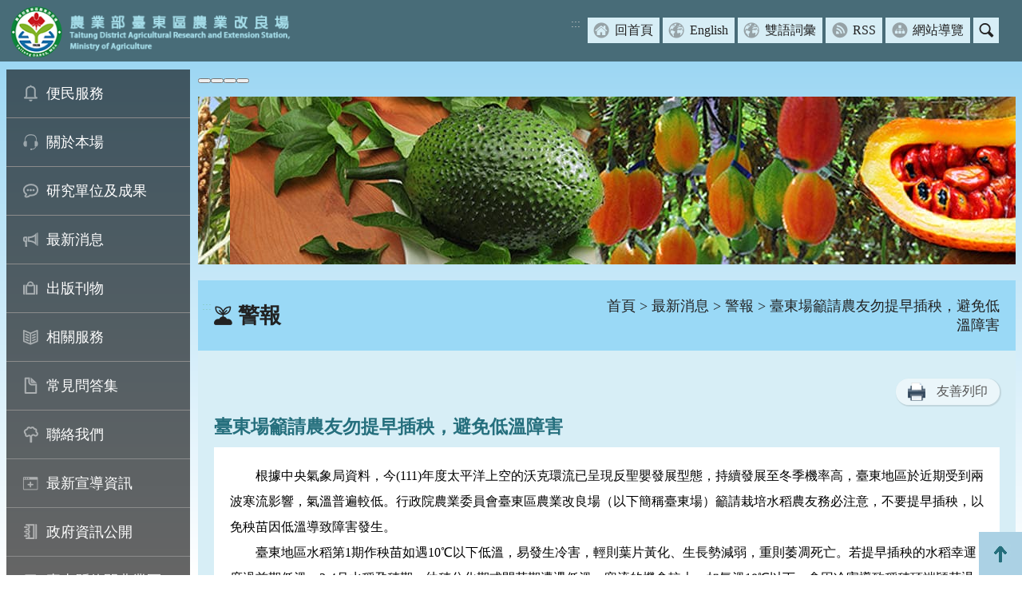

--- FILE ---
content_type: text/html; charset=UTF-8
request_url: https://www.ttdares.gov.tw/theme_data.php?theme=news&sub_theme=warning&id=8934
body_size: 7852
content:
<!DOCTYPE html>
<html lang="zh-Hant-TW"><!-- InstanceBegin template="/Templates/layout.dwt" codeOutsideHTMLIsLocked="false" -->
<head>
<meta http-equiv="Content-Type" content="text/html; charset=utf-8" />
<meta name="google-site-verification" content="gzr9DoyGNmx8hmGQTL63_xPFrZtOEXt09yCoPIQjLGw" />
<meta http-equiv="X-UA-Compatible" content="IE=edge">
<meta name="viewport" content="width=device-width, initial-scale=1.0, maximum-scale=1.0">
<!-- InstanceBeginEditable name="doctitle" -->
<title>臺東場籲請農友勿提早插秧，避免低溫障害(臺東區農業改良場)</title>
<!-- InstanceEndEditable -->
<link rel="shortcut Icon" type="image/x-icon" href="images/ttdares.ico">

<link href="css/layout.css?v=20240101" rel="stylesheet" type="text/css" />
<script type="text/javascript" src="scripts/jquery.js"></script>

<!-- InstanceBeginEditable name="head" -->
<link href="css/view.css?v=20240101" rel="stylesheet" type="text/css" />
<link href="css/WG_article.css?v=20240101" rel="stylesheet" type="text/css" />
<!-- InstanceEndEditable -->
<!-- Google tag (gtag.js) -->
<script async src="https://www.googletagmanager.com/gtag/js?id=G-CQWVSZ0MC3"></script>
<script>
  window.dataLayer = window.dataLayer || [];
  function gtag(){dataLayer.push(arguments);}
  gtag('js', new Date());

  gtag('config', 'G-CQWVSZ0MC3');
</script>
<script type="application/ld+json">
[
    {
        "@context": "https://schema.org",
        "@type": "BreadcrumbList",
        "itemListElement": [
            {
                "@type": "ListItem",
                "position": 1,
                "name": "首頁",
                "item": "https://www.ttdares.gov.tw/index.php"
            },
            {
                "@type": "ListItem",
                "position": 2,
                "name": "最新消息",
                "item": "https://www.ttdares.gov.tw/ws.php?id=485"
            },
            {
                "@type": "ListItem",
                "position": 3,
                "name": "警報",
                "item": "https://www.ttdares.gov.tw/theme_list.php?theme=news&sub_theme=warning"
            },
            {
                "@type": "ListItem",
                "position": 4,
                "name": "臺東場籲請農友勿提早插秧，避免低溫障害",
                "item": "https://www.ttdares.gov.tw/theme_data.php?theme=news&sub_theme=warning&id=8934"
            }
        ]
    }
]
</script>	
</head>
<body class="no-js">

	
<a href="#C" class="sr-only sr-only-focusable" title="跳到主要內容區塊" tabindex="1">跳到主要內容區塊</a>
<a name="tops" class="webtop" title="網頁置頂">網頁置頂</a>



<!--header-->
<div class="header">
	<div class="mar">
    
    
        <div class="logo">
          <a href="index.php" class="logos" title="農業部臺東區農業改良場">
          <h1>
          <img src="images/layout/logo.png?v=20240101" border="0" alt="農業部臺東區農業改良場" >
		  </h1>
         <noscript><img src="images/layout/logo.png?v=20240101" alt="農業部臺東區農業改良場"></noscript> 
          </a>
                  </div>
        
        
        <div class="rightOption">
            <div class="topheader">
            	<div class="tool_btn"></div>
                <div class="con">
                   <a href="#U" id="U" accesskey="U" class="guide" title="右上方功能區塊">:::</a>
                    <a href="index.php" target="" title="回首頁" class="grids bg-a">回首頁</a> <a href="https://eng.ttdares.gov.tw" target="_blank" title="English-將另開新視窗" class="grids bg-b">English</a> <a href="ws.php?id=3314" target="" title="雙語詞彙" class="grids bg-b">雙語詞彙</a> <a href="rss.php" target="" title="RSS" class="grids bg-c">RSS</a> <a href="sitemap.php" target="" title="網站導覽" class="grids bg-d">網站導覽</a> 

                    <div class="searchbox">
                        <a href="#" class="btns" title="搜尋">搜尋</a>
                        <div class="search_du hideSearch">
                                <div class="s_table">
                                    <div class="s_tds-a">

                                    <form action="search_wg_tran.php" method="post" name="top_search" id="top_search">
                                    <div class="s_search">
                                        <div class="inputs">
											<label for="keyword_q"><span hidden="hidden">請輸入關鍵字</span></label>
                                        <input type="text" name="keyword_q" id="keyword_q" onfocus="javascript: if(this.value=='(請輸入關鍵字)') this.value='';" onblur="javascript: if(this.value=='') this.value='(請輸入關鍵字)';" value="(請輸入關鍵字)" accesskey="s" autocomplete="off">
                                        
                                        </div>
                                        <div class="sends">
                                        <button type="submit">搜尋</button>
                                        <input type="hidden" name="id" id="id" value="8934">
                                        <input type="hidden" name="page" value="1">
                                        </div>
                                    </div>
                                    </form>

                                    </div>
                                    <div class="s_tds-b">
                                        <div class="s_txt">
                                    熱門：  
                                    <a href="search_wg_tran.php?keyword_q=紅藜&keyword_type=Y" title="關鍵字 紅藜">紅藜</a>
                                     
                                    <a href="search_wg_tran.php?keyword_q=紅龍果&keyword_type=Y" title="關鍵字 紅龍果">紅龍果</a>
                                     
                                    <a href="search_wg_tran.php?keyword_q=小米&keyword_type=Y" title="關鍵字 小米">小米</a>
                                     
                                    <a href="search_wg_tran.php?keyword_q=鳳梨釋迦&keyword_type=Y" title="關鍵字 鳳梨釋迦">鳳梨釋迦</a>
                                     
                                    <a href="search_wg_tran.php?keyword_q=枇杷&keyword_type=Y" title="關鍵字 枇杷">枇杷</a>
                                     
                                    <a href="search_wg_tran.php?keyword_q=洛神花&keyword_type=Y" title="關鍵字 洛神花">洛神花</a>
                                     
                                    <a href="search_wg_tran.php?keyword_q=番荔枝&keyword_type=Y" title="關鍵字 番荔枝">番荔枝</a>
                                     
                                    <a href="search_wg_tran.php?keyword_q=農機&keyword_type=Y" title="關鍵字 農機">農機</a>
                                                                                                  
                                        
                                        </div>
                                    </div>
                                </div>
                            </div>
                    </div>
                </div>
            </div>
            <div class="bottomheader">

            </div>
        </div>
    </div>

</div>

<!--內容-->



<div class="content">
<noscript>您的瀏覽器不支援JavaScript功能,若網頁功能無法正常使用時,請開啟瀏覽器JavaScript狀態</noscript>
	<!--Center-->
    <!--left_menu-->
    <div class="leftmenu">
    	<a href="#L" id="L" class="srs-only srs-only-focusable" accesskey="L" title="左側內容區">:::</a>
    	<div class="collapsesbtn"><span>Menu</span></div>
    	<div class="collapses">

        <div id="hidden_menu">
        <ul>
                    <li><a href="/ws.php?id=1" class="grids gicon01" target="_self" title="便民服務" alt="便民服務">便民服務</a>
                            	<ul>
                                            <li><a href="/redirect_link.php?theme=web_structure&id=5659" target="_self" title="植體及土壤診斷分析" alt="植體及土壤診斷分析">植體及土壤診斷分析</a></li>
                                            <li><a href="/redirect_link.php?theme=web_structure&id=5661" target="_self" title="植物病蟲害鑑定及診斷" alt="植物病蟲害鑑定及診斷">植物病蟲害鑑定及診斷</a></li>
                                            <li><a href="/redirect_link.php?theme=web_structure&id=5662" target="_self" title="農作物栽培管理技術諮詢服務" alt="農作物栽培管理技術諮詢服務">農作物栽培管理技術諮詢服務</a></li>
                                            <li><a href="/ws.php?id=5663" target="_self" title="作物栽培手冊" alt="作物栽培手冊">作物栽培手冊</a></li>
                                            <li><a href="/redirect_link.php?theme=web_structure&id=5664" target="_self" title="生物材料索取申請" alt="生物材料索取申請">生物材料索取申請</a></li>
                                            <li><a href="/redirect_link.php?theme=web_structure&id=5665" target="_self" title="農民學院" alt="農民學院">農民學院</a></li>
                                            <li><a href="/redirect_link.php?theme=web_structure&id=5666" target="_self" title="農業學習護照" alt="農業學習護照">農業學習護照</a></li>
                                            <li><a href="/redirect_link.php?theme=web_structure&id=5930" target="_self" title="農業相關課程資訊" alt="農業相關課程資訊">農業相關課程資訊</a></li>
                                            <li><a href="/redirect_link.php?theme=web_structure&id=5667" target="_self" title="本場出版刊物索取" alt="本場出版刊物索取">本場出版刊物索取</a></li>
                                            <li><a href="/redirect_link.php?theme=web_structure&id=5668" target="_self" title="來場參訪" alt="來場參訪">來場參訪</a></li>
                                            <li><a href="/redirect_link.php?theme=web_structure&id=5669" target="_self" title="單一窗口" alt="單一窗口">單一窗口</a></li>
                                            <li><a href="/redirect_link.php?theme=web_structure&id=8038" target="_blank" title="農產加工整合服務中心諮詢紀錄單-將另開新視窗" alt="農產加工整合服務中心諮詢紀錄單-將另開新視窗">農產加工整合服務中心諮詢紀錄單</a></li>
                                            <li><a href="/ws.php?id=8094" target="_self" title="實際從事農業生產工作認定申請" alt="實際從事農業生產工作認定申請">實際從事農業生產工作認定申請</a></li>
                                    </ul>
                                    <li><a href="/ws.php?id=1419" class="grids gicon02" target="_self" title="關於本場" alt="關於本場">關於本場</a>
                            	<ul>
                                            <li><a href="/ws.php?id=3422" target="_self" title="首長簡介" alt="首長簡介">首長簡介</a></li>
                                            <li><a href="/ws.php?id=1502" target="_self" title="沿革" alt="沿革">沿革</a></li>
                                            <li><a href="/ws.php?id=2237" target="_self" title="任務" alt="任務">任務</a></li>
                                            <li><a href="/ws.php?id=1562" target="_self" title="組織" alt="組織">組織</a></li>
                                            <li><a href="/ws.php?id=2238" target="_self" title="編制" alt="編制">編制</a></li>
                                            <li><a href="/ws.php?id=1543" target="_self" title="聯絡資訊" alt="聯絡資訊">聯絡資訊</a></li>
                                            <li><a href="/ws.php?id=2240" target="_self" title="農業環境" alt="農業環境">農業環境</a></li>
                                            <li><a href="/ws.php?id=2241" target="_self" title="業務區域" alt="業務區域">業務區域</a></li>
                                            <li><a href="/ws.php?id=52" target="_self" title="本場位置圖" alt="本場位置圖">本場位置圖</a></li>
                                    </ul>
                                    <li><a href="/ws.php?id=1427" class="grids gicon03" target="_self" title="研究單位及成果" alt="研究單位及成果">研究單位及成果</a>
                            	<ul>
                                            <li><a href="/ws.php?id=1433" target="_self" title="稻作研究室" alt="稻作研究室">稻作研究室</a></li>
                                            <li><a href="/ws.php?id=1434" target="_self" title="園藝研究室" alt="園藝研究室">園藝研究室</a></li>
                                            <li><a href="/ws.php?id=1436" target="_self" title="雜糧研究室" alt="雜糧研究室">雜糧研究室</a></li>
                                            <li><a href="/ws.php?id=4448" target="_self" title="植物保護研究室" alt="植物保護研究室">植物保護研究室</a></li>
                                            <li><a href="/ws.php?id=1437" target="_self" title="土壤肥料研究室" alt="土壤肥料研究室">土壤肥料研究室</a></li>
                                            <li><a href="/ws.php?id=1438" target="_self" title="農業機械研究室" alt="農業機械研究室">農業機械研究室</a></li>
                                            <li><a href="/ws.php?id=5272" target="_self" title="農業推廣科" alt="農業推廣科">農業推廣科</a></li>
                                            <li><a href="/ws.php?id=5271" target="_self" title="班鳩分場" alt="班鳩分場">班鳩分場</a></li>
                                    </ul>
                                    <li><a href="/ws.php?id=485" class="grids gicon04" target="_self" title="最新消息" alt="最新消息">最新消息</a>
                            	<ul>
                                            <li><a href="/theme_list.php?theme=news&sub_theme=news" target="_self" title="新聞" alt="新聞">新聞</a></li>
                                            <li><a href="/theme_list.php?theme=news&sub_theme=activity" target="_self" title="活動" alt="活動">活動</a></li>
                                            <li><a href="/theme_list.php?theme=news&sub_theme=announcement" target="_self" title="公告" alt="公告">公告</a></li>
                                            <li><a href="/theme_list.php?theme=news&sub_theme=warning" target="_self" title="警報" alt="警報">警報</a></li>
                                            <li><a href="/theme_list.php?theme=ecard" target="_self" title="圖卡專區" alt="圖卡專區">圖卡專區</a></li>
                                    </ul>
                                    <li><a href="/ws.php?id=1330" class="grids gicon05" target="_self" title="出版刊物" alt="出版刊物">出版刊物</a>
                            	<ul>
                                            <li><a href="/ws.php?id=1574" target="_self" title="農情月刊" alt="農情月刊">農情月刊</a></li>
                                            <li><a href="/ws.php?id=1332" target="_self" title="農業專訊" alt="農業專訊">農業專訊</a></li>
                                            <li><a href="/ws.php?id=1575" target="_self" title="技術專刊" alt="技術專刊">技術專刊</a></li>
                                            <li><a href="/ws.php?id=1576" target="_self" title="研究彙報" alt="研究彙報">研究彙報</a></li>
                                            <li><a href="/ws.php?id=1577" target="_self" title="年報" alt="年報">年報</a></li>
                                            <li><a href="/ws.php?id=4156" target="_self" title="農技報導" alt="農技報導">農技報導</a></li>
                                            <li><a href="/ws.php?id=1578" target="_self" title="食譜" alt="食譜">食譜</a></li>
                                            <li><a href="/ws.php?id=4996" target="_self" title="其他專書" alt="其他專書">其他專書</a></li>
                                            <li><a href="/ws.php?id=7966" target="_self" title="機關誌" alt="機關誌">機關誌</a></li>
                                    </ul>
                                    <li><a href="/ws.php?id=502" class="grids gicon06" target="_self" title="相關服務" alt="相關服務">相關服務</a>
                            	<ul>
                                            <li><a href="/ws.php?id=1081" target="_self" title="人力需求" alt="人力需求">人力需求</a></li>
                                            <li><a href="/redirect_link.php?theme=web_structure&id=506" target="_self" title="農業相關網站連結" alt="農業相關網站連結">農業相關網站連結</a></li>
                                            <li><a href="/redirect_link.php?theme=web_structure&id=508" target="_self" title="檔案下載" alt="檔案下載">檔案下載</a></li>
                                            <li><a href="/redirect_link.php?theme=web_structure&id=509" target="_blank" title="政府電子採購網-將另開新視窗" alt="政府電子採購網-將另開新視窗">政府電子採購網</a></li>
                                            <li><a href="/redirect_link.php?theme=web_structure&id=1009" target="_blank" title="辦公室自動化-將另開新視窗" alt="辦公室自動化-將另開新視窗">辦公室自動化</a></li>
                                            <li><a href="/ws.php?id=6564" target="_self" title="廉政資訊專區" alt="廉政資訊專區">廉政資訊專區</a></li>
                                            <li><a href="/ws.php?id=6846" target="_self" title="員工協助方案專區" alt="員工協助方案專區">員工協助方案專區</a></li>
                                            <li><a href="/ws.php?id=7008" target="_self" title="性別平等專區" alt="性別平等專區">性別平等專區</a></li>
                                            <li><a href="/ws.php?id=8487" target="_self" title="職場霸凌防治專區" alt="職場霸凌防治專區">職場霸凌防治專區</a></li>
                                            <li><a href="/ws.php?id=8495" target="_self" title="檔案應用專區" alt="檔案應用專區">檔案應用專區</a></li>
                                            <li><a href="/ws.php?id=8541" target="_self" title="消費者保護專區" alt="消費者保護專區">消費者保護專區</a></li>
                                            <li><a href="/ws.php?id=8552" target="_self" title="公益揭弊者保護法專區" alt="公益揭弊者保護法專區">公益揭弊者保護法專區</a></li>
                                            <li><a href="/ws.php?id=8571" target="_self" title="安全及衛生防護專區" alt="安全及衛生防護專區">安全及衛生防護專區</a></li>
                                    </ul>
                                    <li><a href="/theme_list.php?theme=question_type" class="grids gicon07" target="_self" title="常見問答集" alt="常見問答集">常見問答集</a>
                                    <li><a href="/ws.php?id=5815" class="grids gicon08" target="_self" title="聯絡我們" alt="聯絡我們">聯絡我們</a>
                            	<ul>
                                            <li><a href="/redirect_link.php?theme=web_structure&id=5818" target="_self" title="首長信箱" alt="首長信箱">首長信箱</a></li>
                                            <li><a href="/redirect_link.php?theme=web_structure&id=5819" target="_self" title="服務信箱" alt="服務信箱">服務信箱</a></li>
                                    </ul>
                                    <li><a href="/ws.php?id=5493" class="grids gicon09" target="_self" title="最新宣導資訊" alt="最新宣導資訊">最新宣導資訊</a>
                            	<ul>
                                            <li><a href="/redirect_link.php?theme=web_structure&id=5651" target="_self" title="植物保護資訊" alt="植物保護資訊">植物保護資訊</a></li>
                                            <li><a href="/redirect_link.php?theme=web_structure&id=5652" target="_self" title="農業推廣資訊" alt="農業推廣資訊">農業推廣資訊</a></li>
                                            <li><a href="/redirect_link.php?theme=web_structure&id=5653" target="_self" title="農業政策宣導" alt="農業政策宣導">農業政策宣導</a></li>
                                            <li><a href="/redirect_link.php?theme=web_structure&id=5654" target="_self" title="有機農業介紹" alt="有機農業介紹">有機農業介紹</a></li>
                                            <li><a href="/redirect_link.php?theme=web_structure&id=7192" target="_self" title="頒發獎項專區" alt="頒發獎項專區">頒發獎項專區</a></li>
                                            <li><a href="/redirect_link.php?theme=web_structure&id=7308" target="_self" title="災後復育專區" alt="災後復育專區">災後復育專區</a></li>
                                    </ul>
                                    <li><a href="/ws.php?id=524" class="grids gicon10" target="_self" title="政府資訊公開" alt="政府資訊公開">政府資訊公開</a>
                            	<ul>
                                            <li><a href="/ws.php?id=525" target="_self" title="法規及行政規則" alt="法規及行政規則">法規及行政規則</a></li>
                                            <li><a href="/ws.php?id=526" target="_self" title="本場組織、執掌及聯絡方式" alt="本場組織、執掌及聯絡方式">本場組織、執掌及聯絡方式</a></li>
                                            <li><a href="/ws.php?id=528" target="_self" title="施政計畫" alt="施政計畫">施政計畫</a></li>
                                            <li><a href="/ws.php?id=529" target="_self" title="業務統計" alt="業務統計">業務統計</a></li>
                                            <li><a href="/ws.php?id=530" target="_self" title="研究報告" alt="研究報告">研究報告</a></li>
                                            <li><a href="/ws.php?id=7921" target="_self" title="公務出國報告" alt="公務出國報告">公務出國報告</a></li>
                                            <li><a href="/ws.php?id=6818" target="_self" title="公務會計報告" alt="公務會計報告">公務會計報告</a></li>
                                            <li><a href="/ws.php?id=5998" target="_self" title="預算及決算書" alt="預算及決算書">預算及決算書</a></li>
                                            <li><a href="/ws.php?id=534" target="_self" title="支付或接受之補助" alt="支付或接受之補助">支付或接受之補助</a></li>
                                            <li><a href="/redirect_link.php?theme=web_structure&id=682" target="_self" title="書面之公共工程及採購契約" alt="書面之公共工程及採購契約">書面之公共工程及採購契約</a></li>
                                            <li><a href="/redirect_link.php?theme=web_structure&id=787" target="_self" title="合議制會議記錄　( 本場非合議制機關 )" alt="合議制會議記錄　( 本場非合議制機關 )">合議制會議記錄　( 本場非合議制機關 )</a></li>
                                            <li><a href="/redirect_link.php?theme=web_structure&id=7417" target="_self" title="請願之處理結果及訴願之決定　( 本場目前無相關資料 )" alt="請願之處理結果及訴願之決定　( 本場目前無相關資料 )">請願之處理結果及訴願之決定　( 本場目前無相關資料 )</a></li>
                                            <li><a href="/ws.php?id=7974" target="_self" title="內部控制專區" alt="內部控制專區">內部控制專區</a></li>
                                            <li><a href="/ws.php?id=8469" target="_self" title="個人資料保護專區" alt="個人資料保護專區">個人資料保護專區</a></li>
                                            <li><a href="/ws.php?id=8550" target="_self" title="勞務承攬派駐勞工申訴機制專區" alt="勞務承攬派駐勞工申訴機制專區">勞務承攬派駐勞工申訴機制專區</a></li>
                                    </ul>
                                    <li><a href="/redirect_link.php?theme=web_structure&id=2364" class="grids gicon11" target="_self" title="臺東縣休閒農業區" alt="臺東縣休閒農業區">臺東縣休閒農業區</a>
                                    </li>
         </ul>
         </div>
        
            <div class="linkbox">
              <a href="https://www.facebook.com/pages/%E8%87%BA%E6%9D%B1%E5%8D%80%E8%BE%B2%E6%A5%AD%E6%94%B9%E8%89%AF%E5%A0%B4/273223132855225" target="_blank" title="Facebook-將另開新視窗" class="links"><img src="/images/layout/link_b.png" alt="連結至Facebook-將另開新視窗" title="連結至Facebook-將另開新視窗" border="0" /></a>  </a><a href="http://www.youtube.com/channel/UCejEgm6OEMgR9r6YWtdR3wQ?feature=watch" target="_blank" title="YouTube-將另開新視窗" class="links"><img src="/images/layout/link_c.png" alt="連結至YouTube-將另開新視窗" title="連結至YouTube-將另開新視窗" border="0" /></a>  </a><a href="http://www.flickr.com/photos/116564873@N02/" target="_blank" title="Flickr-將另開新視窗" class="links"><img src="/images/layout/link_a.png" alt="連結至Flickr-將另開新視窗" title="連結至Flickr-將另開新視窗" border="0" /></a>  </a>
            </div>
            <div class="people">
            <div class="p_txts">自115年1月1日</div>
            <div class="p_txts">訪客人次：856463</div>
            <div class="p_txts">當月瀏覽人次：856463</div>
            <div class="p_txts">累計瀏覽人次：40969511</div>
            <div class="p_txts">最後修改時間：2026-01-22</div>
            
            </div>
        </div>
    </div>
    <!--left_menu/end-->
    
    <!--right_block-->
    <div class="rightblock">
    
    <!--banner-->
    <div class="swiper swiperCarousel">
        <ul class="swiper-wrapper">
            			            <li class="swiper-slide" tabindex="0">
                <img src="/files/ttdares/banner/121/A03_1.jpg" alt="洛神葵">
            </li>
									            <li class="swiper-slide" tabindex="0">
                <img src="/files/ttdares/banner/120/A03_1.jpg" alt="小米">
            </li>
									            <li class="swiper-slide" tabindex="0">
                <img src="/files/ttdares/banner/119/A03_1.jpg" alt="木虌果">
            </li>
									            <li class="swiper-slide" tabindex="0">
                <img src="/files/ttdares/banner/117/A03_1.jpg" alt="花卉">
            </li>
									            <li class="swiper-slide" tabindex="0">
                <img src="/files/ttdares/banner/116/A03_1.jpg" alt="釋迦">
            </li>
						        </ul>
    </div>
    <!--標題-->
    <div class="maintitle">
    	<a href="#C" id="C" class="guide" accesskey="C" title="中間內容區">:::</a>
          		<div class="tds-title">
        	<h2 class="title">警報</h2>
        </div>
        
        <div class="tds-nav"><a href="/index.php" class="web_path" title="首頁">首頁</a> > <a href="/ws.php?id=485" class="web_path" title="最新消息">最新消息</a> > <a href="/theme_list.php?theme=news&sub_theme=warning" title="警報" alt="警報" class="web_path">警報</a> > 臺東場籲請農友勿提早插秧，避免低溫障害</div>
            </div>
    



    
		<!-- InstanceBeginEditable name="EditRegion1" -->    
    
    <div class="viewbg">

                        <div class="view_btn02">
          <div class="print_btn">
            <img src="images/page/printer.png" alt="">
            <a href="https://www.ttdares.gov.tw/theme_data.php?theme=news&sub_theme=warning&id=8934&print=Y" target="_blank" alt="友善列印 將另開新視窗" title="友善列印 將另開新視窗">友善列印</a>
          </div>
        </div>
                

    	<!--標題-->
        <h3 class="detail_titles">臺東場籲請農友勿提早插秧，避免低溫障害</h3>
    	<div class="detail_box">     
            <!--內文-->
            <div class="detail_txt">
            	<div>　　根據中央氣象局資料，今(111)年度太平洋上空的沃克環流已呈現反聖嬰發展型態，持續發展至冬季機率高，臺東地區於近期受到兩波寒流影響，氣溫普遍較低。行政院農業委員會臺東區農業改良場（以下簡稱臺東場）籲請栽培水稻農友務必注意，不要提早插秧，以免秧苗因低溫導致障害發生。<br />
　　臺東地區水稻第1期作秧苗如遇10℃以下低溫，易發生冷害，輕則葉片黃化、生長勢減弱，重則萎凋死亡。若提早插秧的水稻幸運度過前期低溫，3-4月水稻孕穗期、幼穗分化期或開花期遭遇低溫、寒流的機會較大，如氣溫18℃以下，會因冷害導致稻穗頂端穎花退化及不稔實 (空包彈) 情形，嚴重影響水稻產量。<br />
　　臺東常見栽培品種，如臺稉2號、高雄139號、臺東30號、臺東33號等中晚熟品種可於立春前後插秧；香米品種如臺農71號、臺稉4號、桃園3號及高雄147號，對低溫較敏感，建議於立春後插秧；早熟品種越光的插秧時間更須延後至2月下旬至3月較適宜。<br />
　　水稻發生低溫災害除氣候及品種因素外，亦與農友插秧時間有關，若春節時間較立春(通常為2月4日)早，農友可能提早作業。臺東場調查縱谷地區歷年水稻因早植遇低溫、稻穗不稔發生嚴重災情的年度為2009(春節1月26日)、2013(春節2月10日)、2014(春節1月31日)及2020(春節1月25日)年，除2013年外，春節均在立春之前；顯示農友若提前插秧，水稻遇低溫災害風險較高。今(111)年度農曆春節(2月1日)在立春之前，請農友務必注意插秧適期，不要提早插秧。<br />
<img alt="圖1、低溫導致稻穗頂端穎花退化及不稔實 (空包彈) 情形" data-imgcheck="Y" src="/upload/ttdares/images/news/8934/1110103-1.png" style="width: 800px; max-width: 100%" title="圖1、低溫導致稻穗頂端穎花退化及不稔實 (空包彈) 情形" /><br />
圖1、低溫導致稻穗頂端穎花退化及不稔實 (空包彈) 情形<br />
<br />
<img alt="圖2、水稻過早插秧容易因低溫造成生育障害(資料照片)" data-imgcheck="Y" src="/upload/ttdares/images/news/8934/1110103-2.jpg" style="width: 800px; max-width: 100%" title="圖2、水稻過早插秧容易因低溫造成生育障害(資料照片)" /></div>

<div>圖2、水稻過早插秧容易因低溫造成生育障害(資料照片)</div>

            </div>
                      
        </div> 
        
        <!--回上一頁-->
        <div class="detail_back">
        	<a href="/back_page.php" title="回上一頁">回上一頁</a>
        </div>
             
    </div>

    
    <!-- InstanceEndEditable -->
        
        
        <!--footer-->
        
        <div class="footer">
            <div class="footer_top">

                <div class="collapse">
                    <a href="javascript: return false;" class="co_btn" title="展開">展開</a>
                </div>

                <div class="ctab">
                    <div class="f_table">                    
																								<div class="f_tds">
													<div class="grids">

								<div class="titles"><a href="/ws.php?id=1" title="便民服務" alt="便民服務" target="_self">便民服務</a></div>
																								<div class="txts"><a href="/redirect_link.php?theme=web_structure&id=5659" title="植體及土壤診斷分析" alt="植體及土壤診斷分析" target="_self">植體及土壤診斷分析</a></div>
																<div class="txts"><a href="/redirect_link.php?theme=web_structure&id=5661" title="植物病蟲害鑑定及診斷" alt="植物病蟲害鑑定及診斷" target="_self">植物病蟲害鑑定及診斷</a></div>
																<div class="txts"><a href="/redirect_link.php?theme=web_structure&id=5662" title="農作物栽培管理技術諮詢服務" alt="農作物栽培管理技術諮詢服務" target="_self">農作物栽培管理技術諮詢服務</a></div>
																<div class="txts"><a href="/ws.php?id=5663" title="作物栽培手冊" alt="作物栽培手冊" target="_self">作物栽培手冊</a></div>
																<div class="txts"><a href="/redirect_link.php?theme=web_structure&id=5664" title="生物材料索取申請" alt="生物材料索取申請" target="_self">生物材料索取申請</a></div>
																
																<div class="more"><a href="/ws.php?id=1" title="更多便民服務" alt="更多便民服務" target="_self">more</a></div>    
															</div>
												   
																									<div class="grids">

								<div class="titles"><a href="/ws.php?id=1419" title="關於本場" alt="關於本場" target="_self">關於本場</a></div>
																								<div class="txts"><a href="/ws.php?id=3422" title="首長簡介" alt="首長簡介" target="_self">首長簡介</a></div>
																<div class="txts"><a href="/ws.php?id=1502" title="沿革" alt="沿革" target="_self">沿革</a></div>
																<div class="txts"><a href="/ws.php?id=2237" title="任務" alt="任務" target="_self">任務</a></div>
																<div class="txts"><a href="/ws.php?id=1562" title="組織" alt="組織" target="_self">組織</a></div>
																<div class="txts"><a href="/ws.php?id=2238" title="編制" alt="編制" target="_self">編制</a></div>
																
																<div class="more"><a href="/ws.php?id=1419" title="更多關於本場" alt="更多關於本場" target="_self">more</a></div>    
															</div>
												</div>
												   
																								<div class="f_tds">
													<div class="grids">

								<div class="titles"><a href="/ws.php?id=1427" title="研究單位及成果" alt="研究單位及成果" target="_self">研究單位及成果</a></div>
																								<div class="txts"><a href="/ws.php?id=1433" title="稻作研究室" alt="稻作研究室" target="_self">稻作研究室</a></div>
																<div class="txts"><a href="/ws.php?id=1434" title="園藝研究室" alt="園藝研究室" target="_self">園藝研究室</a></div>
																<div class="txts"><a href="/ws.php?id=1436" title="雜糧研究室" alt="雜糧研究室" target="_self">雜糧研究室</a></div>
																<div class="txts"><a href="/ws.php?id=4448" title="植物保護研究室" alt="植物保護研究室" target="_self">植物保護研究室</a></div>
																<div class="txts"><a href="/ws.php?id=1437" title="土壤肥料研究室" alt="土壤肥料研究室" target="_self">土壤肥料研究室</a></div>
																
																<div class="more"><a href="/ws.php?id=1427" title="更多研究單位及成果" alt="更多研究單位及成果" target="_self">more</a></div>    
															</div>
												   
																									<div class="grids">

								<div class="titles"><a href="/ws.php?id=485" title="最新消息" alt="最新消息" target="_self">最新消息</a></div>
																								<div class="txts"><a href="/theme_list.php?theme=news&sub_theme=news" title="新聞" alt="新聞" target="_self">新聞</a></div>
																<div class="txts"><a href="/theme_list.php?theme=news&sub_theme=activity" title="活動" alt="活動" target="_self">活動</a></div>
																<div class="txts"><a href="/theme_list.php?theme=news&sub_theme=announcement" title="公告" alt="公告" target="_self">公告</a></div>
																<div class="txts"><a href="/theme_list.php?theme=news&sub_theme=warning" title="警報" alt="警報" target="_self">警報</a></div>
																<div class="txts"><a href="/theme_list.php?theme=ecard" title="圖卡專區" alt="圖卡專區" target="_self">圖卡專區</a></div>
																
															</div>
												</div>
												   
																								<div class="f_tds">
													<div class="grids">

								<div class="titles"><a href="/ws.php?id=5815" title="聯絡我們" alt="聯絡我們" target="_self">聯絡我們</a></div>
																								<div class="txts"><a href="/redirect_link.php?theme=web_structure&id=5818" title="首長信箱" alt="首長信箱" target="_self">首長信箱</a></div>
																<div class="txts"><a href="/redirect_link.php?theme=web_structure&id=5819" title="服務信箱" alt="服務信箱" target="_self">服務信箱</a></div>
																
															</div>
												   
																									<div class="grids">

								<div class="titles"><a href="/ws.php?id=5493" title="最新宣導資訊" alt="最新宣導資訊" target="_self">最新宣導資訊</a></div>
																								<div class="txts"><a href="/redirect_link.php?theme=web_structure&id=5651" title="植物保護資訊" alt="植物保護資訊" target="_self">植物保護資訊</a></div>
																<div class="txts"><a href="/redirect_link.php?theme=web_structure&id=5652" title="農業推廣資訊" alt="農業推廣資訊" target="_self">農業推廣資訊</a></div>
																<div class="txts"><a href="/redirect_link.php?theme=web_structure&id=5653" title="農業政策宣導" alt="農業政策宣導" target="_self">農業政策宣導</a></div>
																<div class="txts"><a href="/redirect_link.php?theme=web_structure&id=5654" title="有機農業介紹" alt="有機農業介紹" target="_self">有機農業介紹</a></div>
																<div class="txts"><a href="/redirect_link.php?theme=web_structure&id=7192" title="頒發獎項專區" alt="頒發獎項專區" target="_self">頒發獎項專區</a></div>
																
																<div class="more"><a href="/ws.php?id=5493" title="更多最新宣導資訊" alt="更多最新宣導資訊" target="_self">more</a></div>    
															</div>
												</div>
												   
																								<div class="f_tds">
													<div class="grids">

								<div class="titles"><a href="/redirect_link.php?theme=web_structure&id=2364" title="臺東縣休閒農業區" alt="臺東縣休閒農業區" target="_self">臺東縣休閒農業區</a></div>
								
															</div>
												   
																									<div class="grids">

								<div class="titles"><a href="/ws.php?id=1330" title="出版刊物" alt="出版刊物" target="_self">出版刊物</a></div>
																								<div class="txts"><a href="/ws.php?id=1574" title="農情月刊" alt="農情月刊" target="_self">農情月刊</a></div>
																<div class="txts"><a href="/ws.php?id=1332" title="農業專訊" alt="農業專訊" target="_self">農業專訊</a></div>
																<div class="txts"><a href="/ws.php?id=1575" title="技術專刊" alt="技術專刊" target="_self">技術專刊</a></div>
																<div class="txts"><a href="/ws.php?id=1576" title="研究彙報" alt="研究彙報" target="_self">研究彙報</a></div>
																<div class="txts"><a href="/ws.php?id=1577" title="年報" alt="年報" target="_self">年報</a></div>
																
																<div class="more"><a href="/ws.php?id=1330" title="更多出版刊物" alt="更多出版刊物" target="_self">more</a></div>    
															</div>
												</div>
												   
																								<div class="f_tds">
													<div class="grids">

								<div class="titles"><a href="/ws.php?id=502" title="相關服務" alt="相關服務" target="_self">相關服務</a></div>
																								<div class="txts"><a href="/ws.php?id=1081" title="人力需求" alt="人力需求" target="_self">人力需求</a></div>
																<div class="txts"><a href="/redirect_link.php?theme=web_structure&id=506" title="農業相關網站連結" alt="農業相關網站連結" target="_self">農業相關網站連結</a></div>
																<div class="txts"><a href="/redirect_link.php?theme=web_structure&id=508" title="檔案下載" alt="檔案下載" target="_self">檔案下載</a></div>
																<div class="txts"><a href="/redirect_link.php?theme=web_structure&id=509" title="政府電子採購網-將另開新視窗" alt="政府電子採購網-將另開新視窗" target="_blank">政府電子採購網</a></div>
																<div class="txts"><a href="/redirect_link.php?theme=web_structure&id=1009" title="辦公室自動化-將另開新視窗" alt="辦公室自動化-將另開新視窗" target="_blank">辦公室自動化</a></div>
																
																<div class="more"><a href="/ws.php?id=502" title="更多相關服務" alt="更多相關服務" target="_self">more</a></div>    
															</div>
												   
																									<div class="grids">

								<div class="titles"><a href="/ws.php?id=524" title="政府資訊公開" alt="政府資訊公開" target="_self">政府資訊公開</a></div>
																								<div class="txts"><a href="/ws.php?id=525" title="法規及行政規則" alt="法規及行政規則" target="_self">法規及行政規則</a></div>
																<div class="txts"><a href="/ws.php?id=526" title="本場組織、執掌及聯絡方式" alt="本場組織、執掌及聯絡方式" target="_self">本場組織、執掌及聯絡方式</a></div>
																<div class="txts"><a href="/ws.php?id=528" title="施政計畫" alt="施政計畫" target="_self">施政計畫</a></div>
																<div class="txts"><a href="/ws.php?id=529" title="業務統計" alt="業務統計" target="_self">業務統計</a></div>
																<div class="txts"><a href="/ws.php?id=530" title="研究報告" alt="研究報告" target="_self">研究報告</a></div>
																
																<div class="more"><a href="/ws.php?id=524" title="更多政府資訊公開" alt="更多政府資訊公開" target="_self">more</a></div>    
															</div>
												</div>
												   
																									<div class="grids">

								<div class="titles"><a href="/theme_list.php?theme=question_type" title="常見問答集" alt="常見問答集" target="_self">常見問答集</a></div>
								
															</div>
												   
						                    </div>                    
                </div>

            </div>
            
            <div class="footer_bottom">
                                <div class="datagrids wh-a">
                    
                    <a href="ws.php?id=547" class="links" title="隱私權保護宣告">隱私權保護宣告</a><br>
                    <a href="ws.php?id=548" class="links" title="資訊安全政策宣告">資訊安全政策宣告</a><br>
                    <a href="ws.php?id=3346" class="links" title="政府網站資料開放宣告">政府網站資料開放宣告</a><br>
                    <a href="ws.php?id=52" class="links" title="本場位置圖">本場位置圖</a>
                </div>
                
                <div class="fblock">版權所有2017 ttdares All Rights Reserved  - 農業部臺東區農業改良場<br>
        		<div class="finline">地址：950244臺東縣臺東市中華路一段675號</div> <span class="nonemob">|</span> 
                <div class="finline">電話：+886-89-325110</div> <span class="nonemob">|</span> 
                <div class="finline">  本場上班時間：AM8:00~PM5:00</div> <span class="nonemob">|</span> <br>
        		<div class="finline">最佳瀏覽解析度1920 x1080以上，支援瀏覽器IE 9.0以上、Firefox 、Google Chrome</div><br>
                <div class="finline">本網站發表之所有文章圖片，係為學術研究成果，不得引用於產品及食品之驗證、標示、宣傳及廣告。若不當引用，應自負法律責任。</div>
                </div>
                <div class="datagrids wh-b">
                    
   <a href="https://accessibility.moda.gov.tw/Applications/Detail?category=20230905161846" target="_blank" title="無障礙網站-另開新視窗">

    <img src="images/2_0+AA.png" border="0" width="88" height="31" alt="通過AA檢測等級無障礙網頁檢測" />

    </a>                 
   
                </div>

<!-- Global site tag (gtag.js) - Google Analytics -->
<script async src="https://www.googletagmanager.com/gtag/js?id=G-CQWVSZ0MC3"></script>
<script>
  window.dataLayer = window.dataLayer || [];
  function gtag(){dataLayer.push(arguments);}
  gtag('js', new Date());

  gtag('config', 'G-CQWVSZ0MC3');
</script>
                
            </div>
        </div>
                
        
    </div>
    <!--footer/end-->
    <!--right_block/end-->
</div>

<!--top-->
<a href="#tops" class="topbtn" title="回到網頁最頂端">Top</a>

<!-- InstanceBeginEditable name="EditRegion4" -->

<!-- InstanceEndEditable -->

<link href="css/layout_menu.css?v=20240101" rel="stylesheet" type="text/css" />
<link rel="stylesheet" href="css/swiper-bundle.min.css" />
<script src="scripts/swiper-bundle.min.js"></script>
<script type="text/javascript" src="scripts/banner.js?v=20240101"></script>	
<link href="css/bootstrap.css?v=20240101" rel="stylesheet" type="text/css" />
<script type="text/javascript" src="scripts/division.js"></script>
<script type="text/javascript" src="scripts/style_menu_one.js"></script>

</body>
<!-- InstanceEnd --></html>

--- FILE ---
content_type: text/css
request_url: https://www.ttdares.gov.tw/css/view.css?v=20240101
body_size: 6271
content:
@charset "utf-8";
/*導盲磚*/
.maintitle .guide{ color:#85C9BC; font-size:0.875rem; text-decoration:none; position:absolute; top: 25px; left: 5px; z-index:9; }

/*banner*/
.banner{ width:100%; font-size:0em; position:relative; }
.banner .imgbox{ width:100%; }
.banner .imgbox img{ width:100%; }
.banner .controls{ position:absolute; right:20px; bottom:15px; z-index:3}
.banner .controls .btn_left{ width:44px; height:44px; display:inline-block; vertical-align:middle; margin:0 0 0 15px; background-image:url(../images/index/btn_left.png); background-size:100%; cursor:pointer; }
.banner .controls .btn_right{ width:44px; height:44px; display:inline-block; vertical-align:middle; margin:0 0 0 15px; background-image:url(../images/index/btn_right.png); background-size:100%; cursor:pointer; }

/*標題*/
.maintitle{ background:#9AD9F6; display:table; width:100%; position:relative; }
.maintitle .tds-title{ display:table-cell; vertical-align:middle; padding:0px 0; width:500px; }
/*
.maintitle .tds-title .title{ font-size:1.688rem; font-weight:bold; color:#222; padding:0 0 0 50px; background-image:url(../images/page/titleicon.png); background-repeat:no-repeat; background-size:23px; background-position:20px center; }
*/

.maintitle .tds-title .title{font-size:1.688rem;font-weight:bold;color:#222;padding:0 0 0 50px;background-image:url(../images/page/titleicon.png);background-repeat:no-repeat;background-size:23px;background-position:20px center;margin: 0;}



.maintitle .tds-nav{ display:table-cell; vertical-align:middle; text-align:right; color:#222; font-size:1.125rem; padding:20px 20px 20px 0; }
.maintitle .tds-nav a{ text-decoration:none; color:#222; }

/**/
.viewbg{ background:#D7EEF6; padding:30px 20px; }

/*年份選擇*/
.year{display: block;font-size: 1.2rem;margin-bottom: 10px;}
.year p{display:inline-block;vertical-align: middle;margin: 3px 10px 0px 0px;}
.year input{ font-size: 0.85rem;padding:2px 15px;margin-left: 10px;border:none;background: #fff;-webkit-box-shadow: 1px 2px 5px 0px rgba(0,0,0,.2);
-moz-box-shadow: 1px 2px 5px 0px rgba(0,0,0,.2);
box-shadow: 1px 2px 5px 0px rgba(0,0,0,.2);-webkit-border-radius: 5px;
  -moz-border-radius: 5px;
  border-radius: 5px;}
.year-select {
  display:inline-block;
  vertical-align: middle;
  background: url(../images/page/down_arrow.png) no-repeat 90% 0;
  height: 29px;
  overflow: hidden;
  width: 90px;
  -webkit-border-radius: 20px;
  -moz-border-radius: 20px;
  border-radius: 20px;
  background-color: #7CD0F7;
  padding:0 10px;
}
.year-select select {
  background: transparent;
  border: none;
  font-size: 0.875rem;
  height: 29px;
  padding: 5px;
  width: 150px;
}



/*2017-10-18 農特產品選項列*/
.view_agri{width: 100%;height: 100%;display: block;position: relative;}
.view_agri .agri_btn{background:#c95100;display: inline-block;-webkit-border-radius: 10px;-moz-border-radius: 10px;border-radius: 10px;padding: 5px 10px;-webkit-border-radius: 10px;-moz-border-radius: 10px;border-radius: 10px;text-align: center;margin: 10px 10px 10px 0px;}
.view_agri .agri_btn:hover{background: #10835c;} 
.view_agri .agri_btn.active{background: #10835c;} 
.view_agri .agri_btn a{text-decoration: none;color: #fff;}
.view_agri_sc { width: 100%;height: 100%;display: block;position: relative;}
.view_agri_sc .agri_btn_sc{ background:#fff;display: inline-block;padding: 5px 10px;text-align: center;margin: 10px 5px 10px 0px;border: solid 1px #9AD9F6;transition: .3s;} 
.view_agri_sc .agri_btn_sc:hover { border-left: solid 10px #9AD9F6;} 
.view_agri_sc .agri_btn_sc.active{ border-left: solid 10px #9AD9F6;} 

.view_agri_sc .agri_btn_sc a{font-size: 0.85rem;;text-decoration: none;color: #222;}


/*2017-09-28 招標公告按鈕*/
.view_btn01{width: 100%;height: 100%;display: block;position: relative;}
.recent_post,.old_post{display: inline-block;margin: 10px 10px 10px 0px;background:#256F7D;-webkit-border-radius: 10px;-moz-border-radius: 10px;border-radius: 10px;transition: .2s;}
.recent_post,.old_post{display: inline-block;margin: 10px 10px 20px 0px;background:#256F7D;-webkit-border-radius: 10px;-moz-border-radius: 10px;border-radius: 10px;transition: .2s;}
.recent_post a,.old_post a{text-decoration: none;background:#256F7D;padding: 5px 10px;color: #fff;-webkit-border-radius: 10px;-moz-border-radius: 10px;border-radius: 10px;transition: .2s;}
.old_post a{background:#3D0000;}
.recent_post a:hover{background: #C8B87E;color: #222;transition: .2s;}
.old_post a:hover{background: #E7A291;color: #222;transition: .2s;}

/*2017-09-28友善列印*/
.view_btn02{display: block;position: relative;width: 100%;height: 50px;}
.print_btn{width: 100px;float: right;padding: 5px 15px;margin-bottom: 10px;margin-top: 5px;-webkit-border-radius: 20px;
-moz-border-radius: 20px;
border-radius: 20px;-webkit-box-shadow: 1px 1px 1px 1px rgba(0,0,0,.1);
-moz-box-shadow: 1px 1px 1px 1px rgba(0,0,0,.1);
box-shadow: 1px 1px 1px 1px rgba(0,0,0,.1);background: rgba(255,255,255,.5);}
.print_btn img {width: 22px;padding-right: 10px;vertical-align: middle;}
.print_btn a {text-decoration: none;margin: 0;padding: 0;vertical-align: middle;color: #555;}




/*view 01*/
.view_one{ display:table; width:100%; padding:10px 30px 25px 30px; background:#fff; box-sizing:border-box; -webkit-box-sizing:border-box; -moz-box-sizing:border-box; }
.view_one .trs{ display:table-row; }
.view_one .tds{ display:table-cell; vertical-align:top; border-bottom:1px solid #e8e9da; padding:15px 0 5px 0; }
.view_one .trs:hover .tds .headline{ color:#256F7D; }
.view_one .tds .headline{ text-decoration:none; color:#333; font-size:1.25rem; position:relative; padding:0 0 0 10px; display:block; }
.view_one .tds .headline:before{ content:""; display:block; width:4px; height:18px; background:#D7EEF6; position:absolute; top:5px; left:0px; }
.view_one .mores{ width:25px; display:table-cell; vertical-align:top; border-bottom:1px solid #e8e9da; padding:15px 0 0 0; }
.view_one .mores .details{ display:inline-block; width:18px; height:17px; margin:5px 0 0 0; }
.view_one .mores .details img{ width:100%; }

/*view 02*/
.view_two{ display:table; width:100%; background:#fff; box-sizing:border-box; -webkit-box-sizing:border-box; -moz-box-sizing:border-box; }
.view_two .trs{ display:table-row; }
.view_two .ths{ display:table-cell; vertical-align:middle; background:#9AD9F6; font-size:1.25rem; color:#222; font-weight:bold; padding:5px 25px; box-sizing:border-box; -webkit-box-sizing:border-box; -moz-box-sizing:border-box; }
.view_two .tds{ display:table-cell; vertical-align:middle; padding:5px 25px; box-sizing:border-box; -webkit-box-sizing:border-box; -moz-box-sizing:border-box; border-bottom: 1px #ffe0e0 solid; font-size: 1.25rem;}
.view_two .trs:last-child .tds{ border:none; }
.view_two .trs:hover .tds{ background:#fff7ea; }
.view_two .whs{ width:145px; }
.view_two .color_green{ color:#007728; font-size:1.063rem; }
.view_two .color_pink{ color:#e75555; font-size:1.063rem; }
.view_two .links{ text-decoration:none; font-size:1.25rem; color:#333; }

/*view 03*/
.view_three{ font-size:0em; margin-left:-25px; display: flex; flex-wrap: wrap; flex-direction: row; }
.view_three .grids{ display: flex; vertical-align:top; padding:0 0 0 25px; width:25%; box-sizing:border-box; -webkit-box-sizing:border-box; -moz-box-sizing:border-box; margin:0 0 20px 0; }
.view_three .grids .gb{ width:100%; padding:8px; border:1px solid #9AD9F6; background:#fff; box-sizing:border-box; -webkit-box-sizing:border-box; -moz-box-sizing:border-box; font-size:1rem; }
.view_three .grids .gb .imgs{ width:100%; }
.view_three .grids .gb .imgs img{ width:100%; }
.view_three .grids .gb .titles{ font-size:1.563rem; color:#256F7D; font-weight:bold; text-align:center; padding:8px 0; }
.view_three .grids .gb .date{ font-size:1rem; color:#333; text-align:center; }

/*view 04*/
.view_four{ font-size:0em; margin-left:-25px; display: flex; flex-wrap: wrap; flex-direction: row; }
.view_four .grids{ display: flex; vertical-align:top; padding:0 0 0 25px; width:25%; box-sizing:border-box; -webkit-box-sizing:border-box; -moz-box-sizing:border-box; margin:0 0 20px 0; }
.view_four .grids .gb{ display:block; text-decoration:none; width:100%; padding:8px; border:1px solid #9AD9F6; background:#fff; box-sizing:border-box; -webkit-box-sizing:border-box; -moz-box-sizing:border-box; font-size:1rem; }
.view_four .grids .gb .mov{ width:100%; position:relative; height:0px; padding-bottom:56%; }
.view_four .grids .gb .mov iframe{ width:100%; height:100%; position:absolute; left:0px; top:0px; }
.view_four .grids .gb .mov img{ width:100%; }
.view_four .grids .gb .titles{ font-size:1.25rem; color:#256F7D; font-weight:bold; padding:8px 0; }


/*2017-10-16 連結頁*/
.link_box{display:table; width:100%; padding:20px; background:#fff; box-sizing:border-box; -webkit-box-sizing:border-box; -moz-box-sizing:border-box;}
.link_box .link_bar{display:table-row;}
.link_box .link_pic{display:inline-flex;width: 23%;margin: 15px 0;justify-content:center;align-item:center;border-right: 1px dashed #46AFC5;box-sizing:border-box; -webkit-box-sizing:border-box; -moz-box-sizing:border-box;}
.link_box .link_pic:last-child{ border:none; }
.link_box .link_pic a:hover{ opacity: .6;}
.link_box .link_pic a img{width: 100%;}



/*QA*/

/*2017-09-29問答集專用*/

.faq_title{width: 100%;font-size:1.2rem;padding: 0 0 0 0px; margin: 0 0 20px 0; }
.faq_title h3{background: #197AC3;padding: 10px 20px;color: #fff;-webkit-border-radius: 5px;-moz-border-radius: 5px;border-radius: 5px;margin: 0;}



.faq_title a button{display: inline-block;text-align: center;vertical-align: middle;cursor: pointer;border: 1px solid transparent;white-space: nowrap;border-radius: 5px;
-webkit-user-select: none;
-moz-user-select: none;
-ms-user-select: none;
-o-user-select: none;
user-select: none;
text-decoration: none;color: #37372f;background-color: #5cb85c;padding: 1px 5px;float: right;margin: -32px 20px 0 0}


.qabox{ width:100%; padding:10px 30px 25px 30px; background:#fff; box-sizing:border-box; -webkit-box-sizing:border-box; -moz-box-sizing:border-box; }
.qabox .lists{ padding:15px 0 5px 0; border-bottom: 1px solid #e8e9da; cursor:pointer; }
.qabox .lists .qatitle{ color: #333; font-size:1.25rem; position: relative; padding: 0 35px 0 10px; display: block; text-decoration:none;}
.qabox .lists .qatitle:before { content: ""; display: block; width: 4px; height: 18px; background: #D7EEF6; position: absolute; top: 5px; left: 0px; }
.qabox .lists .qatitle:after{ content:""; display:block; width:27px; height:27px; background: url(../images/page/qaicon_close.png); position:absolute; top:0px; right:0px; }
.qabox .lists .qatitle .date{ display:block; color:#999; font-size:1rem; }
.qabox .lists .answer{ padding:10px 0 0 0; font-size:1.125rem; color:#0c7b00; display:none; line-height:24px; }
.qabox .lists .answer_phone{ display:none;}
.qabox .lists.open .qatitle:after{ background:url(../images/page/qaicon_open.png); }
.qabox .lists.open .answer{ display:block;margin-left: 20px; }
.qabox .lists.open .answer_phone{ display:block;margin-left: 20px;margin-top: 10px;padding: 5px 0;text-align: center;background: #f7f2eb;-webkit-border-radius: 15px;
-moz-border-radius: 15px;
border-radius: 15px; }
.qabox .lists.open .answer_phone a{text-decoration: none; color: #B04B33;}

/*classroom*/
.roombox{ font-size:0em; margin-left:-25px; display: flex; flex-wrap: wrap; flex-direction: row; }

.postcontent{display: block;position: relative;float: left;margin-right: 30px;width: 97%;margin: 0;padding: 0;}
.postcontent_02{display: block;position: relative;float: left;margin-right: 30px;width: 100%;margin: 0;padding: 0;}

.roombox .faq_title{width: 100%;font-size:1.25rem;padding: 0 0 0 25px; margin: 0 0 20px 0; }
.roombox .faq_title h3{background: #197AC3;padding: 10px 20px;color: #fff;-webkit-border-radius: 5px;-moz-border-radius: 5px;border-radius: 5px;margin: 0;}



.roombox .faq_title a button{display: inline-block;text-align: center;vertical-align: middle;cursor: pointer;border: 1px solid transparent;white-space: nowrap;border-radius: 5px;
-webkit-user-select: none;
-moz-user-select: none;
-ms-user-select: none;
-o-user-select: none;
user-select: none;
text-decoration: none;color: #fff;background-color: #236423;padding: 1px 5px;float: right;margin: -32px 20px 0 0}

#top-search {right: 0;margin: -10px 0 0;position: absolute;right: 0px;width: 250px;}
#top-search form {margin: 0;display: block;}

#top-search button {margin-bottom: 0;text-align: center;vertical-align: middle;cursor: pointer;border: 1px solid transparent;white-space: nowrap;border-radius: 5px;-webkit-user-select: none;-moz-user-select: none;-ms-user-select: none;-o-user-select: none;user-select: none;text-decoration: none;color: #fff;background-color: #197AC3;padding: 6px;float: right;margin: -42px -22px 0 0;border: 1px solid rgba(25,122,195,.3);}



#top-search .input-search {display: block;background: #FFF;width: 170px;padding: 7px;margin: 0;margin-bottom: 10px;border: 1px solid #DDD;border-top-width: 2px;outline: 0;color: #666;background-image: url(../images/page/search.png);
background-repeat: no-repeat;
background-position: left;padding-left: 38px;}

#top-search .input-search:focus{ background:#77FF00 }
	
.roombox .faq_list{width: 102%;display: block;padding-top: 40px;padding-bottom: 30px;margin-left: 10px;}
.roombox .faq_list .grids{ display: inline-block;vertical-align:top;width: 30%;box-sizing:border-box;-webkit-box-sizing:border-box;-moz-box-sizing:border-box;margin:10px 15px 10px 20px;}

.roombox .faq_list .grids .gb{ width:100%; padding: 0;  box-sizing:border-box; -webkit-box-sizing:border-box; -moz-box-sizing:border-box; font-size:1rem; text-decoration:none; color: #222;}
.roombox .faq_list .titles{ color: #222; font-size:1.125rem; text-align: center; padding:12px 10px 10px 15px;background:#f4da72;border-bottom: 2px solid #F8AA35;-webkit-border-radius: 5px;
-moz-border-radius: 5px;border-radius: 5px;transition: .3s; }

.roombox .faq_list .titles:hover{ background:#99E4F4;border-bottom: 2px solid #256F7D;transition: .3s;}



/*detail*/
.detail_titles{ font-size:1.425rem; color:#256F7D; font-weight:bold; padding:0 0 10px 0; margin: 0; }
.detail_box{ background:#fff; padding:20px; }
.detail_box .visit_count{text-align: right;display: block;padding-bottom: 20px;color: #767373;}
.detail_box .info{ display:table; width:100%; color: #777; font-weight: bold; font-size:0.938rem; margin: 15px 0; }
.detail_box .info .intds-left{ display:table-cell; vertical-align:middle; }
.detail_box .info .intds-left span{ margin-right:15px; }
.detail_box .info .intds-right{ display:table-cell; vertical-align:middle; text-align:right; font-size:0em; }


/*2017文章附件檔案*/
.detail_box .dl_box{
	text-align: left;
	width: 100%;
	min-width: 150px;
	background: #fff;
	margin-top: 10px;
	margin-right: auto;
	margin-bottom: 0;
	margin-left: auto;
}
.dl_box .dl_title{text-align: left;width: 100%;margin: 0 auto;background: #D7EFF7;padding: 5px 0;color: #222;font-weight: 700;-webkit-border-radius: 5px;-moz-border-radius: 5px;border-radius: 5px;}
.detail_box .dl_file{color: #39ADC1;padding: 5px 0;border-bottom:dashed 1px #D7EFF7;border-left:dashed 1px #D7EFF7;border-right:dashed 1px #D7EFF7;}

/*
.dl_box .dl_file a{text-decoration: none; display: inline-block; vertical-align: middle;text-decoration: none;color: #39ADC1;; }
*/

/*2017-09-08 modify for news fb hit*/
.detail_box .info .intds-right_fb_hit{ display:table-cell; vertical-align:middle; text-align:right; font-size:0.938rem; }
.detail_box .info .intds-right .link{ display:inline-block; width:20px; vertical-align:middle; margin:0 0 0 5px; }
.detail_box .info .intds-right .link img{ width:100%; }
.detail_box .detail_txt p{ margin:15px 0; }
.detail_txt { line-height: 2; }
.detail_txt a{ text-decoration:none; font-size:0.938rem; color: #222;border-bottom: solid 1px rgba(123,210,216,.5);transition:.3s;padding: 0 5px;box-sizing: border-box;}
.detail_txt a:hover{ background:#7BD2D8 ;transition:.3s;-webkit-border-radius: 15px;-moz-border-radius: 15px;border-radius: 15px;}

/*2017-10-18 modify for attractions*/
.attractions {
	font-size: 1.125rem;
	color:#222;
	border-radius: 5px;
	display: inline-block;
	margin: 10px 10px 10px 0;
	padding: 5px 10px;
	text-align: center;
	background-attachment: scroll;
	background-color: #92D01E;
	background-image: none;
	background-repeat: repeat;
	background-position: 0 0;
}

.detail_back{ text-align: center; padding:20px 0 0 0; }
.detail_back a{ background-color: #9AD9F6; color: #222; line-height: 30px; padding: 0 15px; text-decoration: none; display: inline-block; vertical-align: middle; border-radius: 3px; }


/*頁碼*/
.pageblcok{ display:block; text-align:center; margin:20px 0;}
.pageblcok a{ background-color:#FFFAC4; color:#444; line-height:30px; text-decoration:none; display:inline-block; margin:5px 1px; transition:.2s; border-radius: 3px; }
.pageblcok a:hover,.pageblcok a.focus{ color:#222; background-color:#9AD9F6; transition:.2s;}
.pageblcok .button{ width:85px; }
.pageblcok .page{ width:30px; }
.pageblcok .pagetext{ font-size:0.938rem; color:#555; display:block; margin-top:10px;}

/*RSS*/
.browseblock{ text-align:right; padding:0 0 10px 0; }
.browseblock .browse{ display:inline-block; background:#256F7D; padding: 5px 10px; border-radius: 30px; }
.browseblock .browse .headline{ display:inline-block; vertical-align:middle; font-size:1rem; color:#fff; }
.browseblock .browse .times{ display:inline-block; vertical-align:middle; background:#fff; color:#333; font-size:1.125rem; padding: 0 7px; margin: 0 0 0 5px; border-radius: 30px; }

.rss_box{ background:#fff; padding:20px; }
.rss_box .lists{ margin:0 0 30px 0; }
.rss_box .titles{ font-size:1.25rem; color:#256F7D; padding:0 0 15px 0; }
.rss_box .txts{ font-size:1.125rem; color:#333; line-height:25px; margin:0 0 15px 0; }

.rss_box .txts .bolds{ font-weight:bold; padding:0 0 5px 0; }
.rss_box .txts ul{ margin:0 0 0 30px; }

/*首長*/
.cadrebox{ background:#fff; padding:20px; }
.cadre_table{ display:table; width:100%; }
.cadre_table .tds_imgs{ display:table-cell; vertical-align:top; width:360px; }
.cadre_table .tds_imgs img{ width:100%; }
.cadre_table .tds_ins{ display:table-cell; vertical-align:top; padding:0 0 0 20px; }
.cadre_table .tds_ins .headline{ padding:0 0 0 15px; position:relative; color:#333; font-size:1.25rem; font-weight:bold; line-height: 100%; margin:0 0 25px 0; }
.cadre_table .tds_ins .headline:before{ content:""; width:6px; height:22px; background:#D7EEF6; position:absolute; left:0px; top:0px; bottom:0px; margin:auto; }
.cadre_table .tds_ins .headline .color{ color:#888; }
.cadre_table .tds_ins .headline .size{ font-size:1.75rem; }
.cadre_table .tds_ins .tables{ display:table; width:100%; }
.cadre_table .tds_ins .tables .trs{ display:table-row; }
.cadre_table .tds_ins .tables .tds-a{ display:table-cell; vertical-align:top; font-size:1.25rem; font-weight:bold; color:#333; width:65px; padding:2px 0; }
.cadre_table .tds_ins .tables .tds-b{ display:table-cell; vertical-align:top; font-size:1.125rem; color:#333; padding:2px 0; line-height:26px; }

.cadre_block{ font-size:0em; padding:35px 0 0 0; display:flex; flex-wrap: wrap; flex-direction: row; }
.cadre_block .grids{ display:block; width:100%; border-left:1px solid #ccc; padding:0 20px; box-sizing:border-box;margin-bottom: 10px; }
.cadre_block .grids:first-child{ border:none; }
.cadre_block .grids .headline{ font-size:1.5rem; color:#256F7D; font-weight:bold; padding:0 0 10px 0; }
.cadre_block .grids .list{ padding:10px 3px; border-bottom:1px dashed #eee; font-size:1.125rem; color:#333; }
.cadre_block .grids .list:last-child{ border:none; }
.cadre_block .grids .list .date{ font-size:0.875rem; color: #aaa; display: block; padding: 3px 0 0 0; }
.cadre_block .grids .list .links{ color:#096dd8; padding:0 0 0 20px; background-image:url(../images/page/linkicon.png); background-repeat:no-repeat; background-size:16px; background-position:left center; text-decoration:none; }

/*sitemap*/
.sitemapbox{ background:#fff; padding:20px; font-size:0em; }

.sitetxt { font-size:1.125rem; color: #333; line-height: 28px; margin: 0 0 60px 0; }
.sitetxt ul { margin: 10px 0 0 20px; }
.sitetxt .major { color: #256F7D; font-weight: bold; padding: 0 10px 0 0; }

.sitemapbox .list{ padding: 0 10px 40px 10px; display: inline-block; vertical-align:top; width:33.333%; box-sizing:border-box; -webkit-box-sizing:border-box; -moz-box-sizing:border-box; }
.sitemapbox .list .headline{ color:#fff; font-size:1.25rem; font-weight:bold; margin:0 0 10px 0; }
.sitemapbox .list .headline a{ text-decoration:none; color:#fff; padding: 0 15px; border-radius: 50px; display:inline-block; background: #256F7D; }
.sitemapbox .list .grids{ border-bottom:1px dashed #ddd; padding:10px 0; font-size:1.125rem; }
.sitemapbox .list .grids .herf_list{ text-decoration:none; color:#333; padding: 0 0 0 45px; display: inline-block; position: relative; }
/*.sitemapbox .list .grids a{ text-decoration:none; color:#333; padding: 0 0 0 45px; display: inline-block; position: relative; }*/
.sitemapbox .list .grids .point{ color:#440400; font-size:0.875rem; position: absolute; left: 0; top: 3px; }

/*================================●●●●●●●●●●●●電腦版●●●●●●●●●●●●================================*/
@media screen and (max-width:1280px){

}



/*================================●●●●●●●●●●●●平板●●●●●●●●●●●●================================*/
@media screen and (min-width:768px) and (max-width:1023px){
/*標題*/
.maintitle .tds-title{ display:block; padding: 10px 0 0 0; width:auto; }
.maintitle .tds-nav{ display:block; padding: 10px; }

/*view 03*/
.view_three .grids{ width:33.333%; }

/*view 04*/
.view_four .grids{ width:33.333%; }

/*2017-10-16 連結頁*/
.link_box .link_pic{width: 100%;border-right: none;border: none;padding: 5px 0px;margin: 5px 0;}
.link_box .link_pic a img{width: 150px;padding: 0px;margin: 0;border-bottom: 3px solid #ccc;-webkit-border-radius: 5px;-moz-border-radius: 5px;border-radius: 5px;}


/*classroom*/
.roombox .grids{ width:33.333% }

/*首長*/
.cadre_table .tds_imgs{ width:260px; }

.cadre_block .grids{ padding:0 10px; }
.cadre_block .grids .headline{ font-size:1.25rem; }

/*sitemap*/
.sitemapbox .list{ width:50%; }

}



/*================================●●●●●●●●●●●●手機●●●●●●●●●●●●================================*/
@media screen and (max-width:767px){
/*banner*/
.banner .controls{ right:10px; }
.banner .controls .btn_left{ width:22px; height:22px; }
.banner .controls .btn_right{ width:22px; height:22px; }	

/*標題*/
.maintitle{ display:block; }
.maintitle .tds-title{ display: block; padding: 10px 0 0 0; width:auto; }	
.maintitle .tds-title .title{ font-size:1.5rem; }
.maintitle .tds-nav{ display: block; padding: 10px; font-size:1rem; }
.maintitle .guide{ top:18px; }

/**/
.viewbg{ padding:20px 15px; }


/*2017-09-28 view_btn*/
.view_btn01{height: 90px;}
.view_btn02{top:0px;left: 0;}


/*view 01*/
.view_one{ padding:10px 15px 25px 15px; }
.view_one .tds .headline{ font-size:1.125rem; }
.view_one .tds .headline:before{ top:3px; }

/*view 02*/
.view_two .ths{ padding:5px; font-size:1.125rem; }
.view_two .tds{ padding:5px; }
.view_two .whs{ width:95px; }
.view_two .color_green{ font-size:0.875rem; }
.view_two .color_pink{ font-size:0.875rem; }
.view_two .links{ font-size:1rem; }

/*view 03*/
.view_three{ margin-left:-10px; }
.view_three .grids{ width:50%; padding-left:10px; }
.view_three .grids .gb .titles{ font-size:1.25rem; padding: 4px 0; }
.view_three .grids .gb .date{ font-size:0.875rem; }

/*view 04*/
.view_four .grids{ width:100%; }

/*classroom*/
.roombox{ margin-left:-10px; }
.roombox .grids{ width:50%; padding-left:10px; }

/*QA*/
.qabox{ padding: 10px 15px 25px 15px; }
.qabox .lists .qatitle{ font-size:1.125rem; line-height: 26px; }

/*detail*/
.detail_titles{ font-size:1.375rem; }
.detail_box .info{ display:block; }
.detail_box .info .intds-left{ display:block; padding:0 0 10px 0; }
.detail_box .info .intds-right{ display:block; }


/*首長*/
.cadre_table{ display:block; }
.cadre_table .tds_imgs{ display:block; margin:0 auto; width:100%; max-width:360px; }
.cadre_table .tds_ins{ display:block; padding: 20px 0 0 0; }

.cadre_block{ display:block; }
.cadre_block .grids .headline{ font-size:1.25rem; }
.cadre_block .grids{ display:block; width:auto; padding:0; border:none; margin: 0 0 30px 0; }
.cadre_block .grids .list:last-child{ border-bottom: 1px dashed #eee; }

/*sitemap*/
.sitemapbox .list{ display:block; width:100%; padding: 0 0 30px 0; }
}

/*20191205新增 start*/
.detail_box .detail_txt .detail_item{
	margin-bottom: 36px;
}
.detail_box .detail_txt a.btn-machine{
	display: block;
	width: 200px;
	height: 60px;
	background-color: #73b2d4;
	border: none;
	padding: 0;
	margin: 15px 0;
	border-radius: 6px;
}
.detail_box .detail_txt a.btn-machine:hover{
	background-color: #0b0146;
	border-radius: 6px;
}
.detail_box .detail_txt .btn-machine img{
	width: 200px;
	height: 60px;
}
/*20191205新增 end*/
.roombox .faq_title{position:relative}
.roombox .faq_title a{position:absolute;right:20px;top:50%;transform:translateY(-50%);display:inline-block;text-decoration:none}
.roombox .faq_title a .button{display:block;border:1px solid transparent;white-space:nowrap;border-radius:5px;-webkit-user-select:none;-moz-user-select:none;-ms-user-select:none;-o-user-select:none;user-select:none;color:#fff;background-color:#236423;padding:1px 5px;font-size:.832rem}

#roombox .faq_title{position:relative}
#roombox .faq_title a{position:absolute;right:20px;top:50%;transform:translateY(-50%);display:inline-block;text-decoration:none}
#roombox .faq_title a .button{display:block;border:1px solid transparent;white-space:nowrap;border-radius:5px;-webkit-user-select:none;-moz-user-select:none;-ms-user-select:none;-o-user-select:none;user-select:none;color:#fff;background-color:#236423;padding:1px 5px;font-size:.832rem}

.organization{width:100%;text-align:center;list-style:none;max-width:450px;}
.organization-box{overflow:hidden;overflow-x:auto;display: flex;flex-wrap: wrap;align-items: flex-end;justify-content: center;line-height: 1;}
.organization-box>div:last-child{width: 100%;text-align: center;}
.organization ul{padding-top:1.5rem;padding-left:0;margin-top: 0;position:relative;list-style:none;display:-webkit-box;display:-ms-flexbox;display:flex;}
.organization ul::before{content:'';position:absolute;top:0;left:50%;border-left:2px solid black;width:0;height:1.5rem;}
.organization li{position:relative;padding-top:1.5rem;-webkit-box-flex:1;-ms-flex-positive:1;flex-grow:1;}
.organization li::before,.organization li::after{content:'';position:absolute;top:0;width:50%;height:1.5rem;border-top:2px solid black;}
.organization li::before{right:50%;}
.organization li::after{left:50%;border-left:2px solid black;}
.organization li:first-child::before{border:none;}
.organization li:first-child::after{border-left:2px solid black;border-top:2px solid black;}
.organization li:last-child::before{border-right:2px solid black;border-top:2px solid black;}
.organization li:last-child::after{border:none;}
.organization li:only-child{padding-top:0;}
.organization li:only-child::before,.organization li:only-child::after{display:none;}
.organization .item{display:-webkit-inline-box;display:-ms-inline-flexbox;display:inline-flex;border:1px solid black;font-size:1.05rem;margin:0 .5rem;font-weight: 500;}
.organization .item a{display: block;padding:0.5rem 1rem;text-decoration: none;color: inherit;box-sizing: content-box;}
.organization ul.column .item{margin-top: 0.5px;display: flex;justify-content: center;}
.organization ul.column .item a{writing-mode:vertical-lr;height: 7em;padding: 1rem 0.5rem;width: calc(1em + 1rem);line-height: calc(1em + 1rem);}

.bg-yellow{background-color: #feff99;}
.bg-yellow:hover{background-color: #feffc8 !important;}
.bg-orange{background-color: #ffcc9a;}
.bg-orange:hover{background-color: #ffe3c7 !important;}
.bg-pink{background-color: #fd99cc;}
.bg-pink:hover{background-color: #ffd1e9 !important;}

.detail_txt a:hover{border-radius:0}

@media (max-width:767.98px){
	.organization-box>div:first-child{width: 100%;text-align: center;}
	.organization ul.column{-webkit-box-orient:vertical;-webkit-box-direction:normal;-ms-flex-direction:column;flex-direction:column}
	.organization ul.column ul{-webkit-box-orient:vertical;-webkit-box-direction:normal;-ms-flex-direction:column;flex-direction:column;padding-top:0;padding-left:2rem}
	.organization ul.column ul::before{left:2rem;height:2rem}
	.organization ul.column ul li{margin-left:0}
	.organization ul.column ul li:first-child::after{top:50%}
	.organization ul.column ul li:only-child::before{display:block;top:0}
	.organization ul.column li{padding-top:0;padding-left:2rem;margin-left:50%;text-align:left}
	.organization ul.column li::before,
	.organization ul.column li::after{border:none;border-left:2px solid black;width:2rem;left:0;border-radius:0}
	.organization ul.column li::before{height:2em;border-bottom:2px solid black}
	.organization ul.column li::after{height:100%}
	.organization ul.column li:last-child::after{display:none}
	.organization ul.column .item{margin:0;margin-top:1rem;margin-left: 1px;display: inline-flex;}
	.organization ul.column .item a{writing-mode:horizontal-tb;height: auto;width: 5em;padding: 0.5rem 1rem;line-height: 1.5;}
}

.answer .detail_txt a{font-size:1.125rem;padding-left:0}



/* 230617 SHUYA upload start */

.view_five{
	display: flex;
	flex-wrap: wrap;
	gap: calc(var(--gap) * 1rem);
	padding: 1rem;
	background-color: white;
}

.view_five .trs{
	width: calc((100% - ((var(--gap) * 1rem) * (var(--colPC, auto) - 1))) / var(--colPC, auto));
}

.view_five *:where(.trs,.tds,a){display:grid;}
.figure01{
	overflow: hidden;
}
.figure01 > ._content{
	display: flex;
	flex-direction: column;
	padding: 1rem;
	gap: 0.5rem;

	background-color: white;

	text-decoration: none;

	transition: background-color .25s;
}
.figure01 > ._content:is(:hover, :focus){
	background-color: #fff7ea;
}

.figure01 .cover{
	width: 100%;
	aspect-ratio: 4/3;
	overflow: hidden;

	position: relative;
}

.figure01 .cover > img{
	width: 100%;
	height: 100%;

	position: absolute;
	inset: 0;
	
	object-fit: cover;
	object-position: center;
	
	transition: .25s;
}

.figure01 .cover > img:hover{transform:scale(1.1);}

.figure01 .title{
	display: block;

	font-size: 1.15rem;
	font-weight: bolder;
	text-align: center;
	color: #256F7D;
}

.figure01 .title:hover{
	color: #007728;
}

@media screen and (max-width: 767px){
	.view_five .trs{
		width: calc((100% - ((var(--gap) * 1rem) * (var(--colMB, auto) - 1))) / var(--colMB, auto));
	}
}

/* 230617 SHUYA upload end */

/* 230728 SHUYA upload start */

.w-1rem{width:1rem;}
.w-2rem{width:2rem;}
.w-3rem{width:3rem;}
.w-4rem{width:4rem;}
.w-5rem{width:5rem;}
.w-6rem{width:6rem;}
.w-7rem{width:7rem;}
.w-8rem{width:8rem;}
.w-9rem{width:9rem;}
.w-10rem{width:10rem;}

/* 230728 SHUYA upload end */

/* 230914 shuya upload start */
.year-select{overflow:visible;text-indent:-999vw;}
.year-select select{float:left; width: 100px; appearance: none;}
:is(.roombox, #roombox) .faq_title a{
	outline-color: #FFC107;
}
/* 230914 shuya upload end */

--- FILE ---
content_type: text/css
request_url: https://www.ttdares.gov.tw/css/layout_menu.css?v=20240101
body_size: 198
content:
@charset "utf-8";
/* CSS Document */


.header .topheader .con .grids.bg-a{ background-image:url(../images/layout/meunicon01.png); }
.header .topheader .con .grids.bg-b{ background-image:url(../images/layout/meunicon02.png); }
.header .topheader .con .grids.bg-c{ background-image:url(../images/layout/meunicon03.png); }
.header .topheader .con .grids.bg-d{ background-image:url(../images/layout/meunicon04.png); }


.content .leftmenu .gicon01{ background-image:url(../images/layout/lefticon01.png);}
.content .leftmenu .gicon02{ background-image:url(../images/layout/lefticon02.png); }
.content .leftmenu .gicon03{ background-image:url(../images/layout/lefticon03.png); }
.content .leftmenu .gicon04{ background-image:url(../images/layout/lefticon04.png); }
.content .leftmenu .gicon05{ background-image:url(../images/layout/lefticon05.png); }
.content .leftmenu .gicon06{ background-image:url(../images/layout/lefticon06.png); }
.content .leftmenu .gicon07{ background-image:url(../images/layout/lefticon07.png); }
.content .leftmenu .gicon08{ background-image:url(../images/layout/lefticon08.png); }
.content .leftmenu .gicon09{ background-image:url(../images/layout/lefticon09.png); }
.content .leftmenu .gicon10{ background-image:url(../images/layout/lefticon10.png); }
.content .leftmenu .gicon11{ background-image:url(../images/layout/lefticon11.png); }
.content .leftmenu .gicon12{ background-image:url(../images/layout/lefticon12.png); }
.content .leftmenu .gicon13{ background-image:url(../images/layout/lefticon13.png); }
.content .leftmenu .gicon14{ background-image:url(../images/layout/lefticon14.png); }
.content .leftmenu .gicon15{ background-image:url(../images/layout/lefticon15.png); }
.content .leftmenu .gicon16{ background-image:url(../images/layout/lefticon16.png); }

